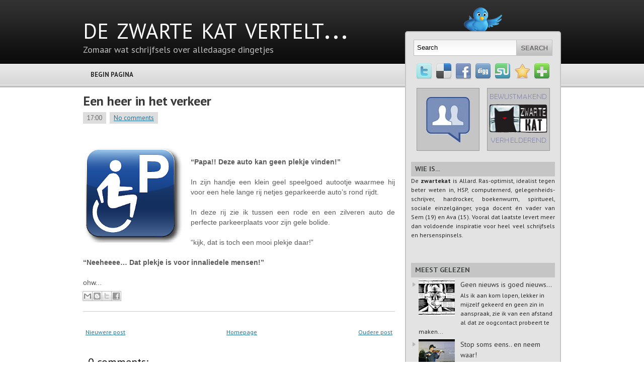

--- FILE ---
content_type: text/html; charset=UTF-8
request_url: https://blog.zwartekat.com/2009/02/een-heer-in-het-verkeer.html
body_size: 18391
content:
<!DOCTYPE html>
<html dir='ltr' xmlns='http://www.w3.org/1999/xhtml' xmlns:b='http://www.google.com/2005/gml/b' xmlns:data='http://www.google.com/2005/gml/data' xmlns:expr='http://www.google.com/2005/gml/expr'>
<head>
<link href='https://www.blogger.com/static/v1/widgets/2944754296-widget_css_bundle.css' rel='stylesheet' type='text/css'/>
<link href="//fonts.googleapis.com/css?family=PT+Sans:400,700" rel="stylesheet" type="text/css">
<meta content='text/html; charset=UTF-8' http-equiv='Content-Type'/>
<meta content='blogger' name='generator'/>
<link href='https://blog.zwartekat.com/favicon.ico' rel='icon' type='image/x-icon'/>
<link href='https://blog.zwartekat.com/2009/02/een-heer-in-het-verkeer.html' rel='canonical'/>
<link rel="alternate" type="application/atom+xml" title="de zwarte kat vertelt... - Atom" href="https://blog.zwartekat.com/feeds/posts/default" />
<link rel="alternate" type="application/rss+xml" title="de zwarte kat vertelt... - RSS" href="https://blog.zwartekat.com/feeds/posts/default?alt=rss" />
<link rel="service.post" type="application/atom+xml" title="de zwarte kat vertelt... - Atom" href="https://www.blogger.com/feeds/1151824056862809140/posts/default" />

<link rel="alternate" type="application/atom+xml" title="de zwarte kat vertelt... - Atom" href="https://blog.zwartekat.com/feeds/8730348436467235530/comments/default" />
<!--Can't find substitution for tag [blog.ieCssRetrofitLinks]-->
<link href='https://blogger.googleusercontent.com/img/b/R29vZ2xl/AVvXsEiuAsQdeV07BegJud1E5yT7D6_k7YgrMNPwRn51WARXWHrOHOLQvMHr3JAocVONr99Xv1YOoyS1OSQsyPFCA7OBFwPsaQGcrKOQlqt5k5yQxvldBBhUMJvmoz4iZRQJxrxrztJYV7qsBPtW/s1600/invalidenparkeerplaats_aanwezig.png' rel='image_src'/>
<meta content='https://blog.zwartekat.com/2009/02/een-heer-in-het-verkeer.html' property='og:url'/>
<meta content='Een heer in het verkeer' property='og:title'/>
<meta content='' property='og:description'/>
<meta content='https://blogger.googleusercontent.com/img/b/R29vZ2xl/AVvXsEiuAsQdeV07BegJud1E5yT7D6_k7YgrMNPwRn51WARXWHrOHOLQvMHr3JAocVONr99Xv1YOoyS1OSQsyPFCA7OBFwPsaQGcrKOQlqt5k5yQxvldBBhUMJvmoz4iZRQJxrxrztJYV7qsBPtW/w1200-h630-p-k-no-nu/invalidenparkeerplaats_aanwezig.png' property='og:image'/>
<!-- Start www.bloggertipandtrick.net: Changing the Blogger Title Tag -->
<title>Een heer in het verkeer ~ de zwarte kat vertelt...</title>
<!-- End www.bloggertipandtrick.net: Changing the Blogger Title Tag -->
<link href='YOUR-FAVICON-URL' rel='shortcut icon' type='image/vnd.microsoft.icon'/>
<style id='page-skin-1' type='text/css'><!--
/*
-----------------------------------------------
Template Name  : Modern Style
Author         : NewBloggerThemes.com
Author URL     : http://newbloggerthemes.com/
Theme URL      : http://newbloggerthemes.com/modern-style-blogger-template/
Created Date   : Monday, April 8, 2013
License        : This template is free for both personal and commercial use, But to satisfy the 'attribution' clause of the license, you are required to keep the footer links intact which provides due credit to its authors.For more information about this license, please use this link :http://creativecommons.org/licenses/by/3.0/
----------------------------------------------- */
body#layout ul{list-style-type:none;list-style:none}
body#layout ul li{list-style-type:none;list-style:none}
body#layout #content {width:600px;}
/* Variable definitions
====================
*/
/* Use this with templates/template-twocol.html */
/* -----------------------------------------------------------------------
Blueprint CSS Framework 0.9
http://blueprintcss.org
* Copyright (c) 2007-Present. See LICENSE for more info.
* See README for instructions on how to use Blueprint.
* For credits and origins, see AUTHORS.
* This is a compressed file. See the sources in the 'src' directory.
----------------------------------------------------------------------- */
/* reset.css */
html, body, div, span, object, iframe, h1, h2, h3, h4, h5, h6, p, blockquote, pre, a, abbr, acronym, address, code, del, dfn, em, img, q, dl, dt, dd, ol, ul, li, fieldset, form, label, legend, table, caption, tbody, tfoot, thead, tr, th, td {margin:0;padding:0;border:0;font-weight:inherit;font-style:inherit;font-size:100%;font-family:inherit;vertical-align:baseline;}
body {line-height:1.5;}
table {border-collapse:separate;border-spacing:0;}
caption, th, td {text-align:left;font-weight:normal;}
table, td, th {vertical-align:middle;}
blockquote:before, blockquote:after, q:before, q:after {content:"";}
blockquote, q {quotes:"" "";}
a img {border:none;}
/* typography.css */
html {font-size:100.01%;}
body {font-size:75%;color:#222;background:#fff;font-family:'PT Sans','Helvetica Neue', Arial, Helvetica, sans-serif;}
h1, h2, h3, h4, h5, h6 {font-weight:normal;color:#111;}
h1 {font-size:3em;line-height:1;margin-bottom:0.5em;}
h2 {font-size:2em;margin-bottom:0.75em;}
h3 {font-size:1.5em;line-height:1;margin-bottom:1em;}
h4 {font-size:1.2em;line-height:1.25;margin-bottom:1.25em;}
h5 {font-size:1em;font-weight:bold;margin-bottom:1.5em;}
h6 {font-size:1em;font-weight:bold;}
h1 img, h2 img, h3 img, h4 img, h5 img, h6 img {margin:0;}
p {margin:0 0 1.5em;}
p img.left {float:left;margin:1.5em 1.5em 1.5em 0;padding:0;}
p img.right {float:right;margin:1.5em 0 1.5em 1.5em;}
a:focus, a:hover {color:#000;}
a {color:#009;text-decoration:underline;}
blockquote {margin:1.5em;color:#666;font-style:italic;}
strong {font-weight:bold;}
em, dfn {font-style:italic;}
dfn {font-weight:bold;}
sup, sub {line-height:0;}
abbr, acronym {border-bottom:1px dotted #666;}
address {margin:0 0 1.5em;font-style:italic;}
del {color:#666;}
pre {margin:1.5em 0;white-space:pre;}
pre, code, tt {font:1em 'andale mono', 'lucida console', monospace;line-height:1.5;}
li ul, li ol {margin:0;}
ul, ol {margin:0 1.5em 1.5em 0;padding-left:3.333em;}
ul {list-style-type:disc;}
ol {list-style-type:decimal;}
dl {margin:0 0 1.5em 0;}
dl dt {font-weight:bold;}
dd {margin-left:1.5em;}
table {margin-bottom:1.4em;width:100%;}
th {font-weight:bold;}
thead th {background:#c3d9ff;}
th, td, caption {padding:4px 10px 4px 5px;}
tr.even td {background:#e5ecf9;}
tfoot {font-style:italic;}
caption {background:#eee;}
.small {font-size:.8em;margin-bottom:1.875em;line-height:1.875em;}
.large {font-size:1.2em;line-height:2.5em;margin-bottom:1.25em;}
.hide {display:none;}
.quiet {color:#666;}
.loud {color:#000;}
.highlight {background:#ff0;}
.added {background:#060;color:#fff;}
.removed {background:#900;color:#fff;}
.first {margin-left:0;padding-left:0;}
.last {margin-right:0;padding-right:0;}
.top {margin-top:0;padding-top:0;}
.bottom {margin-bottom:0;padding-bottom:0;}
/* forms.css */
label {font-weight:bold;}
fieldset {padding:1.4em;margin:0 0 1.5em 0;border:1px solid #ccc;}
legend {font-weight:bold;font-size:1.2em;}
input[type=text], input[type=password], input.text, input.title, textarea, select {background-color:#fff;border:1px solid #bbb;}
input[type=text]:focus, input[type=password]:focus, input.text:focus, input.title:focus, textarea:focus, select:focus {border-color:#666;}
input[type=text], input[type=password], input.text, input.title, textarea, select {margin:0.5em 0;}
input.text, input.title {width:300px;padding:5px;}
input.title {font-size:1.5em;}
textarea {width:390px;height:250px;padding:5px;}
input[type=checkbox], input[type=radio], input.checkbox, input.radio {position:relative;top:.25em;}
form.inline {line-height:3;}
form.inline p {margin-bottom:0;}
.error, .notice, .success {padding:.8em;margin-bottom:1em;border:2px solid #ddd;}
.error {background:#FBE3E4;color:#8a1f11;border-color:#FBC2C4;}
.notice {background:#FFF6BF;color:#514721;border-color:#FFD324;}
.success {background:#E6EFC2;color:#264409;border-color:#C6D880;}
.error a {color:#8a1f11;}
.notice a {color:#514721;}
.success a {color:#264409;}
/* grid.css */
.container {width:950px;margin:0 auto;}
.showgrid {background:url(src/grid.png);}
.column, div.span-1, div.span-2, div.span-3, div.span-4, div.span-5, div.span-6, div.span-7, div.span-8, div.span-9, div.span-10, div.span-11, div.span-12, div.span-13, div.span-14, div.span-15, div.span-16, div.span-17, div.span-18, div.span-19, div.span-20, div.span-21, div.span-22, div.span-23, div.span-24 {float:left;margin-right:10px;}
.last, div.last {margin-right:0;}
.span-1 {width:30px;}
.span-2 {width:70px;}
.span-3 {width:110px;}
.span-4 {width:150px;}
.span-5 {width:190px;}
.span-6 {width:230px;}
.span-7 {width:270px;}
.span-8 {width:310px;}
.span-9 {width:350px;}
.span-10 {width:390px;}
.span-11 {width:430px;}
.span-12 {width:470px;}
.span-13 {width:510px;}
.span-14 {width:550px;}
.span-15 {width:590px;}
.span-16 {width:630px;}
.span-17 {width:670px;}
.span-18 {width:710px;}
.span-19 {width:750px;}
.span-20 {width:790px;}
.span-21 {width:830px;}
.span-22 {width:870px;}
.span-23 {width:910px;}
.span-24, div.span-24 {width:950px;margin-right:0;}
input.span-1, textarea.span-1, input.span-2, textarea.span-2, input.span-3, textarea.span-3, input.span-4, textarea.span-4, input.span-5, textarea.span-5, input.span-6, textarea.span-6, input.span-7, textarea.span-7, input.span-8, textarea.span-8, input.span-9, textarea.span-9, input.span-10, textarea.span-10, input.span-11, textarea.span-11, input.span-12, textarea.span-12, input.span-13, textarea.span-13, input.span-14, textarea.span-14, input.span-15, textarea.span-15, input.span-16, textarea.span-16, input.span-17, textarea.span-17, input.span-18, textarea.span-18, input.span-19, textarea.span-19, input.span-20, textarea.span-20, input.span-21, textarea.span-21, input.span-22, textarea.span-22, input.span-23, textarea.span-23, input.span-24, textarea.span-24 {border-left-width:1px!important;border-right-width:1px!important;padding-left:5px!important;padding-right:5px!important;}
input.span-1, textarea.span-1 {width:18px!important;}
input.span-2, textarea.span-2 {width:58px!important;}
input.span-3, textarea.span-3 {width:98px!important;}
input.span-4, textarea.span-4 {width:138px!important;}
input.span-5, textarea.span-5 {width:178px!important;}
input.span-6, textarea.span-6 {width:218px!important;}
input.span-7, textarea.span-7 {width:258px!important;}
input.span-8, textarea.span-8 {width:298px!important;}
input.span-9, textarea.span-9 {width:338px!important;}
input.span-10, textarea.span-10 {width:378px!important;}
input.span-11, textarea.span-11 {width:418px!important;}
input.span-12, textarea.span-12 {width:458px!important;}
input.span-13, textarea.span-13 {width:498px!important;}
input.span-14, textarea.span-14 {width:538px!important;}
input.span-15, textarea.span-15 {width:578px!important;}
input.span-16, textarea.span-16 {width:618px!important;}
input.span-17, textarea.span-17 {width:658px!important;}
input.span-18, textarea.span-18 {width:698px!important;}
input.span-19, textarea.span-19 {width:738px!important;}
input.span-20, textarea.span-20 {width:778px!important;}
input.span-21, textarea.span-21 {width:818px!important;}
input.span-22, textarea.span-22 {width:858px!important;}
input.span-23, textarea.span-23 {width:898px!important;}
input.span-24, textarea.span-24 {width:938px!important;}
.append-1 {padding-right:40px;}
.append-2 {padding-right:80px;}
.append-3 {padding-right:120px;}
.append-4 {padding-right:160px;}
.append-5 {padding-right:200px;}
.append-6 {padding-right:240px;}
.append-7 {padding-right:280px;}
.append-8 {padding-right:320px;}
.append-9 {padding-right:360px;}
.append-10 {padding-right:400px;}
.append-11 {padding-right:440px;}
.append-12 {padding-right:480px;}
.append-13 {padding-right:520px;}
.append-14 {padding-right:560px;}
.append-15 {padding-right:600px;}
.append-16 {padding-right:640px;}
.append-17 {padding-right:680px;}
.append-18 {padding-right:720px;}
.append-19 {padding-right:760px;}
.append-20 {padding-right:800px;}
.append-21 {padding-right:840px;}
.append-22 {padding-right:880px;}
.append-23 {padding-right:920px;}
.prepend-1 {padding-left:40px;}
.prepend-2 {padding-left:80px;}
.prepend-3 {padding-left:120px;}
.prepend-4 {padding-left:160px;}
.prepend-5 {padding-left:200px;}
.prepend-6 {padding-left:240px;}
.prepend-7 {padding-left:280px;}
.prepend-8 {padding-left:320px;}
.prepend-9 {padding-left:360px;}
.prepend-10 {padding-left:400px;}
.prepend-11 {padding-left:440px;}
.prepend-12 {padding-left:480px;}
.prepend-13 {padding-left:520px;}
.prepend-14 {padding-left:560px;}
.prepend-15 {padding-left:600px;}
.prepend-16 {padding-left:640px;}
.prepend-17 {padding-left:680px;}
.prepend-18 {padding-left:720px;}
.prepend-19 {padding-left:760px;}
.prepend-20 {padding-left:800px;}
.prepend-21 {padding-left:840px;}
.prepend-22 {padding-left:880px;}
.prepend-23 {padding-left:920px;}
div.border {padding-right:4px;margin-right:5px;border-right:1px solid #eee;}
div.colborder {padding-right:24px;margin-right:25px;border-right:1px solid #eee;}
.pull-1 {margin-left:-40px;}
.pull-2 {margin-left:-80px;}
.pull-3 {margin-left:-120px;}
.pull-4 {margin-left:-160px;}
.pull-5 {margin-left:-200px;}
.pull-6 {margin-left:-240px;}
.pull-7 {margin-left:-280px;}
.pull-8 {margin-left:-320px;}
.pull-9 {margin-left:-360px;}
.pull-10 {margin-left:-400px;}
.pull-11 {margin-left:-440px;}
.pull-12 {margin-left:-480px;}
.pull-13 {margin-left:-520px;}
.pull-14 {margin-left:-560px;}
.pull-15 {margin-left:-600px;}
.pull-16 {margin-left:-640px;}
.pull-17 {margin-left:-680px;}
.pull-18 {margin-left:-720px;}
.pull-19 {margin-left:-760px;}
.pull-20 {margin-left:-800px;}
.pull-21 {margin-left:-840px;}
.pull-22 {margin-left:-880px;}
.pull-23 {margin-left:-920px;}
.pull-24 {margin-left:-960px;}
.pull-1, .pull-2, .pull-3, .pull-4, .pull-5, .pull-6, .pull-7, .pull-8, .pull-9, .pull-10, .pull-11, .pull-12, .pull-13, .pull-14, .pull-15, .pull-16, .pull-17, .pull-18, .pull-19, .pull-20, .pull-21, .pull-22, .pull-23, .pull-24 {float:left;position:relative;}
.push-1 {margin:0 -40px 1.5em 40px;}
.push-2 {margin:0 -80px 1.5em 80px;}
.push-3 {margin:0 -120px 1.5em 120px;}
.push-4 {margin:0 -160px 1.5em 160px;}
.push-5 {margin:0 -200px 1.5em 200px;}
.push-6 {margin:0 -240px 1.5em 240px;}
.push-7 {margin:0 -280px 1.5em 280px;}
.push-8 {margin:0 -320px 1.5em 320px;}
.push-9 {margin:0 -360px 1.5em 360px;}
.push-10 {margin:0 -400px 1.5em 400px;}
.push-11 {margin:0 -440px 1.5em 440px;}
.push-12 {margin:0 -480px 1.5em 480px;}
.push-13 {margin:0 -520px 1.5em 520px;}
.push-14 {margin:0 -560px 1.5em 560px;}
.push-15 {margin:0 -600px 1.5em 600px;}
.push-16 {margin:0 -640px 1.5em 640px;}
.push-17 {margin:0 -680px 1.5em 680px;}
.push-18 {margin:0 -720px 1.5em 720px;}
.push-19 {margin:0 -760px 1.5em 760px;}
.push-20 {margin:0 -800px 1.5em 800px;}
.push-21 {margin:0 -840px 1.5em 840px;}
.push-22 {margin:0 -880px 1.5em 880px;}
.push-23 {margin:0 -920px 1.5em 920px;}
.push-24 {margin:0 -960px 1.5em 960px;}
.push-1, .push-2, .push-3, .push-4, .push-5, .push-6, .push-7, .push-8, .push-9, .push-10, .push-11, .push-12, .push-13, .push-14, .push-15, .push-16, .push-17, .push-18, .push-19, .push-20, .push-21, .push-22, .push-23, .push-24 {float:right;position:relative;}
.prepend-top {margin-top:1.5em;}
.append-bottom {margin-bottom:1.5em;}
.box {padding:1.5em;margin-bottom:1.5em;background:#E5ECF9;}
hr {background:#ddd;color:#ddd;clear:both;float:none;width:100%;height:.1em;margin:0 0 1.45em;border:none;}
hr.space {background:#fff;color:#fff;visibility:hidden;}
.clearfix:after, .container:after {content:"\0020";display:block;height:0;clear:both;visibility:hidden;overflow:hidden;}
.clearfix, .container {display:block;}
.clear {clear:both;}
/******************************************************
[ LAYOUT ]
*******************************************************/
body {
background: #fff url(https://blogger.googleusercontent.com/img/b/R29vZ2xl/AVvXsEg5t5qIHzIr2SpaXEKrVvpFvWq4_xmKBTAuqLjkOmuGtUQBOziZ0a3YGK2p5YR6r-sCJjANR7YIc1YHj7lhcUdcKCIa1UIRCkOWWcfOz9x2bMsklvnyanyi5WlTR3BSTiqQ97PiadUET9-2/s0/background.png) top left repeat-x;
}
#wrapper {
}
#container {
}
a {
color: #21759B;
}
a:hover {
color: #d54e21;
}
/******************************************************
[ HEADER ]
*******************************************************/
#headersec {
height: 126px;
}
#headersec h1 {
margin: 0px !important;
padding: 25px 0 0 0px;
font-family:Verdana;
font-family:'PT Sans',"Arial Black",Arial,Helvetica,Sans,FreeSans,Jamrul,Garuda,Kalimati;
font-size:500%;
font-variant:small-caps;
}
#headersec h1 a, #headersec h1 a:visited {
color: #fff;
text-decoration: none;
}
#headersec h1 a:hover {
color: #fff;
text-decoration: none;
}
#headersec h2 {
color: #bdbdbd;
font-size: 18px;
font-family: 'PT Sans',Arial, Helvetica, Sans-serif;
}
.logo {
margin: 25px 0 0 0;
}
/******************************************************
[ NAVIGATION ]
*******************************************************/
.navcontainer {
height: 32px;
margin-top: 9px;
}
#nav {
height: 30px;
}
#nav, #nav ul {
padding: 0;
margin: 0;
list-style: none;
line-height: 1;
}
#nav {
margin-bottom: 1px;
padding-left: 0px;
}
#nav ul {
float: left;
list-style: none;
margin: 0px 0px 0px 0px;
padding: 0px;
}
#nav li {
float: left;
list-style: none;
margin: 0px;
padding: 0px;
}
#nav ul li {
list-style: none;
margin: 0px;
padding: 0px;
}
#nav li a, #nav li a:link {
color: #262626;
display: block;
margin: 0px 5px 0px 5px;
padding: 7px 10px;
text-decoration: none;
font-size: 13px;
font-weight: bold;
font-family: 'PT Sans',Arial, Helvetica, Sans-serif;
text-transform: uppercase;
text-shadow: 0 1px 0 #fff;
}
#nav li a:hover, #nav li a:active, .current_page_item {
background: url(https://blogger.googleusercontent.com/img/b/R29vZ2xl/AVvXsEjNftYJvf3K94wFaDDqJjgaqdisP-zr1XU8hyphenhyphenu4YRqbBhvCCtXDN2hf-UxnozsdfMeXFnBQuYvKHIdkplvMmF6fDOrckorfvq7pZQ6jZPzp9qSodgi4j_V0UmsD7YyXDqC3qRmSzS8A2mg7/s0/nav-background.png) repeat-x;
-moz-border-radius: 12px;
-webkit-border-radius: 12px;
color: #fff;
text-shadow: 0 1px 0 #000;
}
#nav  li.current_page_item a {
color:#fff;
text-shadow: 0 1px 0 #000;
}
#nav li:hover, #nav li.sfhover {
position: static;
}
/******************************************************
[ CONTENT ]
*******************************************************/
#content-wrpapper {}
#content {
background: #fff;
margin: 20px 10px 10px 0px;
}
.post {
margin-bottom: 15px;
padding-bottom: 15px;
border-bottom: 1px solid #ccc;
}
.post p {
margin-bottom: 10px;
}
.post_thumbnail {
padding: 6px;
background: #eee;
border: 1px solid #ddd;
margin: 0 10px 10px 0;
}
.bposttitle {
margin-bottom: 4px;
font-family: 'PT Sans',Arial, Helvetica, Sans-serif;
font-size: 26px;
line-height:28px;
color: #3a3939;
font-weight: bold;
margin-bottom:10px;
}
.bposttitle a {
text-decoration: none;
color: #3a3939;
}
.bposttitle a:hover {
text-decoration: underline;
color: #3a3939;
}
.pagetitle {
margin-bottom: 8px;
background: #eee;
padding: 6px 12px;
font-weight: bold;
font-style: italic;
font-size: 18px;
color: #21759B;
}
.postdate {
font-size: 13px;
color: #666666;
}
.postdate span {
padding: 3px 8px;
margin-right: 4px;
background: #ddd;
}
.postmeta {
font-size: 11px;
padding: 4px 6px;
background: #eee;
}
.readmorecontent {
text-align: right;
margin-bottom: 8px;
}
a.readmore {
padding: 4px 15px;
background: #e1dddd;
color: #5b5b5b;
font-size: 12px;
text-decoration: none;
text-shadow: 0 1px 0 #fff;
-moz-border-radius: 12px;
-khtml-border-radius: 12px;
-webkit-border-radius: 12px;
border-radius: 12px;
}
a.readmore:hover {
background-color: #cdcbcb;
}
.entry {
text-align: justify;
line-height: 20px;
padding-top: 8px;
font-size: 14px;
color: #5b5b5b;
}
.navigation {
padding: 10px 0;
}
blockquote {
overflow: hidden;
padding-left: 9px;
font-style: italic;
color: #666;
border-left: 3px solid #CADAE7;
}
.post img {
max-width: 680px;
}
/******************************************************
[ SIDEBAR(S) ]
*******************************************************/
.banner125 {
margin: 6px;
}
#sidebar {
background: #e3e3e3;
border: 2px solid #c5c5c5;
padding: 10px;
margin-bottom: 10px;
-moz-border-radius: 5px;
-khtml-border-radius: 5px;
-webkit-border-radius: 5px;
border-radius: 5px;
}
#subscriptions {
margin: 0;
margin: 15px 0 0 0;
text-align: center;
}
#subscriptions img {
margin:0;
padding:0;
vertical-align:top;
}
#sidebar a {
text-decoration: none;
color: #333;
font-size: 14px;
}
#sidebar a:hover {
text-decoration: underline;
color: #d54e21;
}
.searchlayout {
border: 1px solid #bebebe;
height: 30px;
margin: 5px;
padding: 0;
background: #fff url(https://blogger.googleusercontent.com/img/b/R29vZ2xl/AVvXsEia1w-G-P28y9LexVGW91Jqa6cn0br38QLk1HGg0JmR6aXQzDv1RVQ_mdyd6kWfi6N_H0brRqdtIiB5p8ng5G1NY1RA_giUR1ZWexoMscJBo7oTtKqplVedjbj28QZoE4QT5L42iL2rTrDl/s0/sinputnbackground.png) top left repeat-x;
text-align: right;
}
#search input {
border: 0;
background: none;
}
#s {
width: 190px;
padding: 4px;
margin:3px 0 0 0;
background: none;
}
/* Social icons */
.addthis_toolbox {
margin: 15px 0 0 0;
text-align: center;
}
.addthis_toolbox .custom_images a
{
width: 32px;
height: 32px;
margin: 0 2px 0 2px;
padding: 0;
}
.addthis_toolbox .custom_images a:hover img
{
opacity: 1;
}
.addthis_toolbox .custom_images a img
{
opacity: 0.75;
}
#sidebar h2 {
margin: 10px 0 0 0;
padding: 4px 8px;
background: #c5c5c5;
font-size: 14px;
font-family: 'PT Sans',Arial;
text-transform: uppercase;
font-weight: bold;
color: #414445;
text-shadow: 0 1px 0 #fff;
}
#sidebar ul {
list-style-type: none;
margin: 0px;
padding: 0px;
}
#sidebar ul li {
background: url(https://blogger.googleusercontent.com/img/b/R29vZ2xl/AVvXsEjEi62gmhYq-__t6JcvcwQYKOPa-rVLN7qF-ZBLX7K_AB6EhkvjRyuDCZAfz4jgy08-dNfWVzbvtX6jTm3RELAG-ecT8rROR6yRUhQ3pd_INrUx2GYKK7khmAk6iGf06Ja4cL7gwdlA2bP5/s0/arrow.gif) no-repeat top left;
padding: 2px 0px 2px 15px;
margin: 2px 0;
}
/******************************************************
[ FOOTER ]
*******************************************************/
#footer {
background: #181818;
padding: 20px;
border-top: 4px solid #c5c5c5;
text-align: center;
color: #fff;
margin-bottom: 15px;
font-size: 13px;
}
#footer a {
color: #fff;
}
#footer a:hover {
color: #fff;
text-decoration: none;
}
.footer-credits {
text-align: center;
font-size: 11px !important;
color: #999 !important;
padding: 4px;
}
.footer-credits a {
color: #999 !important;
}
.footer-credits  a:hover {
text-decoration: none;
}
h2.date-header {
margin: 1.5em 0 .5em;
display: none;
}
.main .widget {
margin: 0 0 5px;
padding: 0 0 2px;
}
.main .Blog {
border-bottom-width: 0;
}
#header .description {
color:#ffffff;
font-size:14px;
text-shadow:0px 1px 0px #000000;
}
/* Comments----------------------------------------------- */
#comments {
padding:10px;
color:#666;
margin-bottom:20px;
}
#comments h4 {
font-size:22px;
margin-bottom:10px;
}
#comment-name-url {
width: 365px;
float: left;
}
#comment-date {
width: 365px;
float: left;
margin-top: 5px;
font-size: 10px;
}
#comment-header {
float: left;
padding: 5px 0 40px 10px;
margin: 5px 0 15px 0;
position: relative;
background-color: #ffffff;
border: 1px dashed #eeeeee;
}
.avatar-image-container {
background: url(http: https://blogger.googleusercontent.com/img/b/R29vZ2xl/AVvXsEj1CzGc9_KqAhy2g3nLkMb0YedYR2KnvdQ0PyTU65JRVqkRvZ-PHvjB-jDwXGs19KXS2nOIJCHVRxuf0Kh4gmFGwpgtsAPFtQOQD8tmOqzx2aGyRJZXJibcYZbVS-KuteupER0rUQlu6kj-/s1600/comment-avatar.jpg);
width: 32px;
height: 32px;
float: right;
margin: 5px 10px 5px 5px;
border: 1px solid #dddddd;
}
.avatar-image-container img {
width: 32px;
height: 32px;
}
a.comments-autor-name {
color: #000000;
font: normal bold 14px Arial, Tahoma, Verdana;
}
a.says {
color: #000000;
font: normal 14px Arial, Tahoma, Verdana;
}
.says a:hover {
text-decoration: none;
}
.deleted-comment {
font-style: italic;
color: gray;
}
#blog-pager-newer-link {
float: left;
}
#blog-pager-older-link {
float: right;
}
#blog-pager {
text-align: center;
padding:5px;
}
.feed-links {
clear: both;
}
/* Profile ----------------------------------------------- */
.profile-img {
float: left;
margin-top: 0;
margin-right: 5px;
margin-bottom: 5px;
margin-left: 0;
padding: 4px;
border: 1px solid #eeeeee;
}
.profile-data {
margin: 0;
text-transform: uppercase;
letter-spacing: .1em;
color: #000000;
font-weight: bold;
line-height: 1.6em;
}
.profile-datablock {
margin: .5em 0 .5em;
}
.profile-textblock {
margin: 0.5em 0;
line-height: 1.6em;
}
.avatar-image-container {
background: url(https://blogger.googleusercontent.com/img/b/R29vZ2xl/AVvXsEj5ONzDsFTwSslocDEzj9ZTbk5haRpeZxkPiVslOzqy6YLCCBd8SAEtxkgnGVTx5JkpAPx60e4jhFJqzuHuGuRcSShq6OOb_oGx1zWvhHZF1v-5MnJgxjDQjP3CRR6UHm0_Hv8C5vHgVH4D/s0/comment-avatar.jpg);
width: 32px;
height: 32px;
float: right;
margin: 5px 10px 5px 5px;
border: 1px solid #dddddd;
}
.avatar-image-container img {
width: 32px;
height: 32px;
}
.profile-link {
text-transform: uppercase;
letter-spacing: .1em;
}
.comment-form {
max-width: 600px;
}
#navbar-iframe {
height: 0;
visibility: hidden;
display: none;
}
.PopularPosts .widget-content ul li {
padding:6px 0px;
}
.reaction-buttons table{
border:none;
margin-bottom:5px;
}
.reaction-buttons table, .reaction-buttons td{
border:none;
}

--></style>
<style media='print' type='text/css'>
/* -----------------------------------------------------------------------


 Blueprint CSS Framework 0.9
 http://blueprintcss.org

   * Copyright (c) 2007-Present. See LICENSE for more info.
   * See README for instructions on how to use Blueprint.
   * For credits and origins, see AUTHORS.
   * This is a compressed file. See the sources in the 'src' directory.

----------------------------------------------------------------------- */

/* print.css */
body {line-height:1.5;font-family:"Helvetica Neue", Arial, Helvetica, sans-serif;color:#fff;background:none;font-size:10pt;}
.container {background:000;}
hr {background:#ccc;color:#ccc;width:100%;height:2px;margin:2em 0;padding:0;border:none;}
hr.space {background:#fff;color:#fff;visibility:hidden;}
h1, h2, h3, h4, h5, h6 {font-family:"Helvetica Neue", Arial, "Lucida Grande", sans-serif;}
code {font:.9em "Courier New", Monaco, Courier, monospace;}
a img {border:none;}
p img.top {margin-top:0;}
blockquote {margin:1.5em;padding:1em;font-style:italic;font-size:.9em;}
.small {font-size:.9em;}
.large {font-size:1.1em;}
.quiet {color:#999;}
.hide {display:none;}
a:link, a:visited {background:transparent;font-weight:700;text-decoration:underline;}
a:link:after, a:visited:after {content:" (" attr(href) ")";font-size:90%;}
</style>
<!--[if IE]> <style type='text/css'> /* ie.css */ body {text-align:center;} .container {text-align:left;} * html .column, * html div.span-1, * html div.span-2, * html div.span-3, * html div.span-4, * html div.span-5, * html div.span-6, * html div.span-7, * html div.span-8, * html div.span-9, * html div.span-10, * html div.span-11, * html div.span-12, * html div.span-13, * html div.span-14, * html div.span-15, * html div.span-16, * html div.span-17, * html div.span-18, * html div.span-19, * html div.span-20, * html div.span-21, * html div.span-22, * html div.span-23, * html div.span-24 {display:inline;overflow-x:hidden;} * html legend {margin:0px -8px 16px 0;padding:0;} sup {vertical-align:text-top;} sub {vertical-align:text-bottom;} html>body p code {*white-space:normal;} hr {margin:-8px auto 11px;} img {-ms-interpolation-mode:bicubic;} .clearfix, .container {display:inline-block;} * html .clearfix, * html .container {height:1%;} fieldset {padding-top:0;} textarea {overflow:auto;} input.text, input.title, textarea {background-color:#fff;border:1px solid #bbb;} input.text:focus, input.title:focus {border-color:#666;} input.text, input.title, textarea, select {margin:0.5em 0;} input.checkbox, input.radio {position:relative;top:.25em;} form.inline div, form.inline p {vertical-align:middle;} form.inline label {position:relative;top:-0.25em;} form.inline input.checkbox, form.inline input.radio, form.inline input.button, form.inline button {margin:0.5em 0;} button, input.button {position:relative;top:0.25em;} </style> <![endif]-->
<script type='text/javascript'>
//<![CDATA[

function showrecentcomments(json){for(var i=0;i<a_rc;i++){var b_rc=json.feed.entry[i];var c_rc;if(i==json.feed.entry.length)break;for(var k=0;k<b_rc.link.length;k++){if(b_rc.link[k].rel=='alternate'){c_rc=b_rc.link[k].href;break;}}c_rc=c_rc.replace("#","#comment-");var d_rc=c_rc.split("#");d_rc=d_rc[0];var e_rc=d_rc.split("/");e_rc=e_rc[5];e_rc=e_rc.split(".html");e_rc=e_rc[0];var f_rc=e_rc.replace(/-/g," ");f_rc=f_rc.link(d_rc);var g_rc=b_rc.published.$t;var h_rc=g_rc.substring(0,4);var i_rc=g_rc.substring(5,7);var j_rc=g_rc.substring(8,10);var k_rc=new Array();k_rc[1]="Jan";k_rc[2]="Feb";k_rc[3]="Mar";k_rc[4]="Apr";k_rc[5]="May";k_rc[6]="Jun";k_rc[7]="Jul";k_rc[8]="Aug";k_rc[9]="Sep";k_rc[10]="Oct";k_rc[11]="Nov";k_rc[12]="Dec";if("content" in b_rc){var l_rc=b_rc.content.$t;}else if("summary" in b_rc){var l_rc=b_rc.summary.$t;}else var l_rc="";var re=/<\S[^>]*>/g;l_rc=l_rc.replace(re,"");if(m_rc==true)document.write('On '+k_rc[parseInt(i_rc,10)]+' '+j_rc+' ');document.write('<a href="'+c_rc+'">'+b_rc.author[0].name.$t+'</a> commented');if(n_rc==true)document.write(' on '+f_rc);document.write(': ');if(l_rc.length<o_rc){document.write('<i>&#8220;');document.write(l_rc);document.write('&#8221;</i><br/><br/>');}else{document.write('<i>&#8220;');l_rc=l_rc.substring(0,o_rc);var p_rc=l_rc.lastIndexOf(" ");l_rc=l_rc.substring(0,p_rc);document.write(l_rc+'&hellip;&#8221;</i>');document.write('<br/><br/>');}}}

function rp(json){document.write('<ul>');for(var i=0;i<numposts;i++){document.write('<li>');var entry=json.feed.entry[i];var posttitle=entry.title.$t;var posturl;if(i==json.feed.entry.length)break;for(var k=0;k<entry.link.length;k++){if(entry.link[k].rel=='alternate'){posturl=entry.link[k].href;break}}posttitle=posttitle.link(posturl);var readmorelink="(more)";readmorelink=readmorelink.link(posturl);var postdate=entry.published.$t;var cdyear=postdate.substring(0,4);var cdmonth=postdate.substring(5,7);var cdday=postdate.substring(8,10);var monthnames=new Array();monthnames[1]="Jan";monthnames[2]="Feb";monthnames[3]="Mar";monthnames[4]="Apr";monthnames[5]="May";monthnames[6]="Jun";monthnames[7]="Jul";monthnames[8]="Aug";monthnames[9]="Sep";monthnames[10]="Oct";monthnames[11]="Nov";monthnames[12]="Dec";if("content"in entry){var postcontent=entry.content.$t}else if("summary"in entry){var postcontent=entry.summary.$t}else var postcontent="";var re=/<\S[^>]*>/g;postcontent=postcontent.replace(re,"");document.write(posttitle);if(showpostdate==true)document.write(' - '+monthnames[parseInt(cdmonth,10)]+' '+cdday);if(showpostsummary==true){if(postcontent.length<numchars){document.write(postcontent)}else{postcontent=postcontent.substring(0,numchars);var quoteEnd=postcontent.lastIndexOf(" ");postcontent=postcontent.substring(0,quoteEnd);document.write(postcontent+'...'+readmorelink)}}document.write('</li>')}document.write('</ul>')}

//]]>
</script>
<script type='text/javascript'>
summary_noimg = 550;
summary_img = 450;
img_thumb_height = 150;
img_thumb_width = 200; 
</script>
<script type='text/javascript'>
//<![CDATA[

function removeHtmlTag(strx,chop){ 
    if(strx.indexOf("<")!=-1)
    {
        var s = strx.split("<"); 
        for(var i=0;i<s.length;i++){ 
            if(s[i].indexOf(">")!=-1){ 
                s[i] = s[i].substring(s[i].indexOf(">")+1,s[i].length); 
            } 
        } 
        strx =  s.join(""); 
    }
    chop = (chop < strx.length-1) ? chop : strx.length-2; 
    while(strx.charAt(chop-1)!=' ' && strx.indexOf(' ',chop)!=-1) chop++; 
    strx = strx.substring(0,chop-1); 
    return strx+'...'; 
}

function createSummaryAndThumb(pID){
    var div = document.getElementById(pID);
    var imgtag = "";
    var img = div.getElementsByTagName("img");
    var summ = summary_noimg;
    if(img.length>=1) { 
        imgtag = '<span style="float:left; padding:0px 10px 5px 0px;"><img src="'+img[0].src+'" width="'+img_thumb_width+'px" height="'+img_thumb_height+'px" style="background:#fff;padding:3px;border:1px solid #eee;"/></span>';
        summ = summary_img;
    }
    
    var summary = imgtag + '<div>' + removeHtmlTag(div.innerHTML,summ) + '</div>';
    div.innerHTML = summary;
}

//]]>
</script>
<link href='https://www.blogger.com/dyn-css/authorization.css?targetBlogID=1151824056862809140&amp;zx=e3983444-a3e2-485e-8cf0-c000e7290505' media='none' onload='if(media!=&#39;all&#39;)media=&#39;all&#39;' rel='stylesheet'/><noscript><link href='https://www.blogger.com/dyn-css/authorization.css?targetBlogID=1151824056862809140&amp;zx=e3983444-a3e2-485e-8cf0-c000e7290505' rel='stylesheet'/></noscript>
<meta name='google-adsense-platform-account' content='ca-host-pub-1556223355139109'/>
<meta name='google-adsense-platform-domain' content='blogspot.com'/>

</head>
<body>
<div id='wrapper'>
<div class='container' id='container'>
<div class='span-16'>
<div id='headersec'>
<div class='header section' id='header'><div class='widget Header' data-version='1' id='Header1'>
<div id='header-inner'>
<div class='titlewrapper'>
<h1 class='title'>
<a href='https://blog.zwartekat.com/'>de zwarte kat vertelt...</a>
</h1>
</div>
<div class='descriptionwrapper'>
<h2>Zomaar wat schrijfsels over alledaagse dingetjes</h2>
</div>
</div>
</div></div>
</div>
<div class='navcontainer'>
<div class='nbttopmenu section' id='nbttopmenu'><div class='widget PageList' data-version='1' id='PageList8'>
<div class='widget-content'>
<ul id='nav'>
<li><a href='https://blog.zwartekat.com/'>Begin pagina</a></li>
</ul>
<div class='clear'></div>
</div>
</div></div>
</div>
<div id='content'>
<div class='mainblog section' id='mainblog'><div class='widget Blog' data-version='1' id='Blog1'>
<div class='blog-posts hfeed'>
<!--Can't find substitution for tag [defaultAdStart]-->

          <div class="date-outer">
        
<h2 class='date-header'><span>zaterdag 28 februari 2009</span></h2>

          <div class="date-posts">
        
<div class='post-outer'>
<div class='post hentry'>
<a name='8730348436467235530'></a>
<div class='bposttitlewrap'>
<h2 class='post-title bposttitle entry-title'>
<a href='https://blog.zwartekat.com/2009/02/een-heer-in-het-verkeer.html'>Een heer in het verkeer</a>
</h2>
</div>
<div class='postdate'>
<span>17:00</span>
<span><a href='https://blog.zwartekat.com/2009/02/een-heer-in-het-verkeer.html#comment-form' onclick=''>No comments</a></span>
</div>
<div class='clear'></div>
<div class='post-header-line-1'></div>
<div class='entry'>
<div class='post-body entry-content'>
<span style="background-color: white; color: #595959; font-family: sans-serif; font-size: 13px; line-height: 18px;"></span><br />
<span style="font-family: Arial, Helvetica, sans-serif;"></span><br />
<div class="separator" style="clear: both; text-align: center;">
<span style="font-family: Arial, Helvetica, sans-serif;"><a href="https://blogger.googleusercontent.com/img/b/R29vZ2xl/AVvXsEiuAsQdeV07BegJud1E5yT7D6_k7YgrMNPwRn51WARXWHrOHOLQvMHr3JAocVONr99Xv1YOoyS1OSQsyPFCA7OBFwPsaQGcrKOQlqt5k5yQxvldBBhUMJvmoz4iZRQJxrxrztJYV7qsBPtW/s1600/invalidenparkeerplaats_aanwezig.png" imageanchor="1" style="clear: left; float: left; margin-bottom: 1em; margin-right: 1em;"><img border="0" height="191" src="https://blogger.googleusercontent.com/img/b/R29vZ2xl/AVvXsEiuAsQdeV07BegJud1E5yT7D6_k7YgrMNPwRn51WARXWHrOHOLQvMHr3JAocVONr99Xv1YOoyS1OSQsyPFCA7OBFwPsaQGcrKOQlqt5k5yQxvldBBhUMJvmoz4iZRQJxrxrztJYV7qsBPtW/s1600/invalidenparkeerplaats_aanwezig.png" width="200" /></a></span></div>
<span style="font-family: Arial, Helvetica, sans-serif;">
</span>
<div style="text-align: justify;">
<span style="font-family: Arial, Helvetica, sans-serif;"><br /></span></div>
<span style="font-family: Arial, Helvetica, sans-serif;">
<div style="text-align: justify;">
<b>&#8220;Papa!! Deze auto kan geen plekje vinden!&#8221;&nbsp;</b></div>
<div style="text-align: justify;">
<br /></div>
<div style="text-align: justify;">
In zijn handje een klein geel speelgoed autootje waarmee hij voor een hele lange rij netjes geparkeerde auto&#8217;s rond rijdt.&nbsp;</div>
<div style="text-align: justify;">
<br /></div>
<div style="text-align: justify;">
In deze rij zie ik tussen een rode en een zilveren auto de perfecte parkeerplaats voor zijn gele bolide.&nbsp;</div>
<div style="text-align: justify;">
<br /></div>
<div style="text-align: justify;">
&#8220;kijk, dat is toch een mooi plekje daar!&#8221;&nbsp;</div>
<div style="text-align: justify;">
<br /></div>
<div style="text-align: justify;">
<b>&#8220;Neeheeee&#8230; Dat plekje is voor innaliedele mensen!&#8221;&nbsp;</b></div>
<div style="text-align: justify;">
<br /></div>
<div style="text-align: justify;">
ohw...</div>
</span>
<div style='clear:both;'></div>
<div class='post-share-buttons'>
<a class='goog-inline-block share-button sb-email' href='https://www.blogger.com/share-post.g?blogID=1151824056862809140&postID=8730348436467235530&target=email' target='_blank' title='Dit e-mailen
'><span class='share-button-link-text'>Dit e-mailen
</span></a><a class='goog-inline-block share-button sb-blog' href='https://www.blogger.com/share-post.g?blogID=1151824056862809140&postID=8730348436467235530&target=blog' onclick='window.open(this.href, "_blank", "height=270,width=475"); return false;' target='_blank' title='Dit bloggen!'><span class='share-button-link-text'>Dit bloggen!</span></a><a class='goog-inline-block share-button sb-twitter' href='https://www.blogger.com/share-post.g?blogID=1151824056862809140&postID=8730348436467235530&target=twitter' target='_blank' title='Delen via X'><span class='share-button-link-text'>Delen via X</span></a><a class='goog-inline-block share-button sb-facebook' href='https://www.blogger.com/share-post.g?blogID=1151824056862809140&postID=8730348436467235530&target=facebook' onclick='window.open(this.href, "_blank", "height=430,width=640"); return false;' target='_blank' title='Delen op Facebook'><span class='share-button-link-text'>Delen op Facebook</span></a>
</div>
<span class='reaction-buttons'>
</span>
<div style='clear: both;'></div>
</div>
</div>
<div class='titlemeta clearfix'>
<div class='categori'></div>
</div>
<div class='clear'></div>
</div>
<div style='clear: both;'></div>
<div class='blog-pager' id='blog-pager'>
<span id='blog-pager-newer-link'>
<a class='blog-pager-newer-link' href='https://blog.zwartekat.com/2009/04/kinderlogica-4-de-christelijke.html' id='Blog1_blog-pager-newer-link' title='Nieuwere post'>Nieuwere post</a>
</span>
<span id='blog-pager-older-link'>
<a class='blog-pager-older-link' href='https://blog.zwartekat.com/2009/02/een-stukje-begrip.html' id='Blog1_blog-pager-older-link' title='Oudere post'>Oudere post</a>
</span>
<a class='home-link' href='https://blog.zwartekat.com/'>Homepage</a>
</div>
<div class='clear'></div>
<div class='comments' id='comments'>
<a name='comments'></a>
<h4>
0
comments:
        
</h4>
<div id='Blog1_comments-block-wrapper'>
<dl class='avatar-comment-indent' id='comments-block'>
</dl>
</div>
<p class='comment-footer'>
<div class='comment-form'>
<a name='comment-form'></a>
<h4 id='comment-post-message'>Een reactie posten</h4>
<p>
</p>
<a href='https://www.blogger.com/comment/frame/1151824056862809140?po=8730348436467235530&hl=nl&saa=85391&origin=https://blog.zwartekat.com' id='comment-editor-src'></a>
<iframe allowtransparency='true' class='blogger-iframe-colorize blogger-comment-from-post' frameborder='0' height='410px' id='comment-editor' name='comment-editor' src='' width='100%'></iframe>
<script src='https://www.blogger.com/static/v1/jsbin/2830521187-comment_from_post_iframe.js' type='text/javascript'></script>
<script type='text/javascript'>
      BLOG_CMT_createIframe('https://www.blogger.com/rpc_relay.html');
    </script>
</div>
</p>
<div id='backlinks-container'>
<div id='Blog1_backlinks-container'>
</div>
</div>
</div>
</div>

        </div></div>
      
<!--Can't find substitution for tag [adEnd]-->
</div>
<div style='clear: both;'></div>
<div class='post-feeds'>
<div class='feed-links'>
Abonneren op:
<a class='feed-link' href='https://blog.zwartekat.com/feeds/8730348436467235530/comments/default' target='_blank' type='application/atom+xml'>Reacties posten (Atom)</a>
</div>
</div>
</div><div class='widget HTML' data-version='1' id='HTML1'>
<h2 class='title'>StatCounter</h2>
<div class='widget-content'>
<!-- Statcounter code for Blogger http://blog.zwartekat.com on Blogger -->
<script type="text/javascript">
//<![CDATA[
var sc_project=12814257; 
var sc_invisible=1; 
var sc_security="7d13c6e2"; 
//]]>
</script>
<script type="text/javascript" src="https://www.statcounter.com/counter/counter_xhtml.js" async></script>
<noscript><div class="statcounter"><a title="Web Analytics Made Easy - Statcounter" href="https://statcounter.com/" class="statcounter"><img class="statcounter" src="https://c.statcounter.com/12814257/0/7d13c6e2/1/" alt="Web Analytics Made Easy - Statcounter" referrerpolicy="no-referrer-when-downgrade" /></a></div></noscript>
<!-- End of Statcounter Code -->
</div>
<div class='clear'></div>
</div></div>
</div>
</div>
<div class='span-8 last'>
<div id='subscriptions'>
<a href='http://twitter.com/zwartekatcom' title='Follow me on Twitter!'><img alt='Follow me on Twitter!' src='https://blogger.googleusercontent.com/img/b/R29vZ2xl/AVvXsEj7VafFy5Mmrk2z5GLk2ZDjfVSnNTPGZJBoskhejlvm2BMM7l4YbUBFYUP7pLpeQ_rPPgUSi_zEjKvSaY_dIiW1uySrtjJX5yT9M6dmwL5UhEKGlDQkX8Y6LzoBNi6IThMa5mIuhVOj7ZKt/s0/twitter.png' title='Follow me on Twitter!'/></a>
</div>
<div id='sidebar'>
<div id='search'>
<div class='searchlayout'>
<form action='https://blog.zwartekat.com/search/' id='searchform' method='get'>
<input id='s' name='q' onblur='if (this.value == &#39;&#39;)  {this.value = &#39;Search&#39;;}' onfocus='if (this.value == &#39;Search&#39;) {this.value = &#39;&#39;;}' type='text' value='Search'/>
<input src='https://blogger.googleusercontent.com/img/b/R29vZ2xl/AVvXsEg76mM0c72dIHO6nugE6KuryTBy6CtyH2mNGXurrH5BH85V2sag0NcjojHPiFzhR6EzVSLfI127JH6-CWdOPJD_3znXy-rFKia-qnoL6_q2rmVwPWPd2-Y-BIpZLqrIxUIC9jWDE3iAWuRw/s0/search.gif' style='border:0; vertical-align: top;' type='image'/>
</form>
</div>
</div>
<div class='addthis_toolbox'>
<div class='custom_images'>
<a class='addthis_button_twitter'><img alt='Twitter' height='32' src='https://blogger.googleusercontent.com/img/b/R29vZ2xl/AVvXsEh69OtWmgGZVetoasvJDmPqtsi-JuwZsnihwElbLh7coc5ACdO7g8lddeSLbjaaGXitAh-_CU6hKJI9dRxJKMXtoKJ6u-9-cHsOSpXRiVkj6NqgnnoI1t8kMseEnuiH-hoygvJNjYwxnRzv/s0/twitter.png' width='32'/></a>
<a class='addthis_button_delicious'><img alt='Delicious' height='32' src='https://blogger.googleusercontent.com/img/b/R29vZ2xl/AVvXsEi70pNijZhZlxR_uYVsOe07_wx8IySm4NrwexIAv93u53wS2isSh1YClpnMy31mKwaKqg4U6LhtpMcM0JgZHJKVwccUbX4gehQ752UP4ZPwpg-xErnaXHVVukim2K5vYI0U1oe4eeyG6VmJ/s0/delicious.png' width='32'/></a>
<a class='addthis_button_facebook'><img alt='Facebook' height='32' src='https://blogger.googleusercontent.com/img/b/R29vZ2xl/AVvXsEgiIPC8W-emvrMZj3ZMQtm1q81JM1nsH2Ggr87VY4oaBLGebEH-cowM-9sTmYC98qa9A019ZvgVAM4tkC-GIKZhlToo3ig2V0LmUyZOe68VSb10H6JxjWValCSWLtp5rUkp_sWKNmPT6AFP/s0/facebook.png' width='32'/></a>
<a class='addthis_button_digg'><img alt='Digg' height='32' src='https://blogger.googleusercontent.com/img/b/R29vZ2xl/AVvXsEgezTYrXG02byM3B6pcK_NQ-2I-oH4uXNEwWx_kmoaUJoJqn19t5YpWepMdHweQHKJhBWCbUEXIcAnvjKZij5bqQD-BMzviQfRg4NmhzTfT96vzHoJItsbiGoxuAMdnwG_zDDg3wAXTQenk/s0/digg.png' width='32'/></a>
<a class='addthis_button_stumbleupon'><img alt='Stumbleupon' height='32' src='https://blogger.googleusercontent.com/img/b/R29vZ2xl/AVvXsEjWQLUzRPPbaVuqMNhUaH7X-G2VLoDrDXOitJ5Uyqnispv7cGnBNGgTd4e_7aq95CahugskyFQzns4ij-b1zq3QsT51LMu1xM7pkAlu28EwRuY_oxU4bVGj9WZDpqGUe869Go5FuP6dG8pz/s0/stumbleupon.png' width='32'/></a>
<a class='addthis_button_favorites'><img alt='Favorites' height='32' src='https://blogger.googleusercontent.com/img/b/R29vZ2xl/AVvXsEh92F-BmHpJ3Q1LFMH5g_KqBycKUxfzF-yXVva5OiTcbD1PdT8eCnFAy-YafaH7AMeSz-3e0_9stayNeP6MS4dfPI54iJXzSS_3aRk6vdqogD_J3CxXonFsuI2IMPVQ2AIz-IvVgeSHZl4r/s0/favorites.png' width='32'/></a>
<a class='addthis_button_more'><img alt='More' height='32' src='https://blogger.googleusercontent.com/img/b/R29vZ2xl/AVvXsEjJQPF7kjo3L2-tNlqKb8q2vVRiCX67lbSp-zoUdmjrx_4XP9nB7RRkg8qsLs1wMjnlfOg2mMbFbJgg5bG8Q4Fvr0DlvH4-FLSSNS3xoTjlSQleDd7JvNbF_23YMmjLucHIvH52Y5TZEp3i/s0/more.png' width='32'/></a>
</div>
<script src="//s7.addthis.com/js/250/addthis_widget.js" type="text/javascript"></script>
</div>
<div style='text-align: center; margin-top: 5px;'>
<a href='https://www.facebook.com/zwartekat76' target='_new'><img class="banner125" src="https://lh3.googleusercontent.com/blogger_img_proxy/AEn0k_sfo2YS_a6mUMWAN-LKkqD_sls9Q92rmn-qu1OgN4WgCmpPYbMVYhKpBqSZJu23q_Q_Hz9lg8DdGjiMnL-rbFA5lvd29D2RR4x98w4=s0-d"></a>
<a href='http://www.zwartekat.com' target='_new'><img class="banner125" src="https://lh3.googleusercontent.com/blogger_img_proxy/AEn0k_uuR3SpNiYPiIVMaIDQ_axRLE-al0ipCOx6BjQgV0y5u20AnWh2rbAmy5MdJOSvky5nEYXcUAsGDLWVgd6gPlyybm85u4DAgf97Ivyt=s0-d"></a>
</div>
<div class='sidebar section' id='sidebartop'><div class='widget Text' data-version='1' id='Text1'>
<h2 class='title'>Wie is...</h2>
<div class='widget-content'>
<p class="MsoNormal" style="text-align: justify;">De<span class="apple-converted-space"> </span><b>zwartekat</b><span class="apple-converted-space"> is Allard. Ras-optimist, idealist tegen beter weten in, HSP, computernerd,<span class="apple-converted-space"> </span></span>gelegenheids-schrijver,<span class="apple-converted-space"> </span>hardrocker, boekenwurm,<span class="apple-converted-space"> </span>spiritueel,<span class="apple-converted-space"> </span>sociale einzelgänger,<span class="apple-converted-space"> </span>yoga docent én vader van Sem (19) en Ava (15). Vooral dat laatste levert meer dan voldoende inspiratie voor heel veel schrijfsels en hersenspinsels.<o:p></o:p></p><p class="MsoNormal" style="text-align: justify;"><o:p></o:p></p><br />
</div>
<div class='clear'></div>
</div><div class='widget PopularPosts' data-version='1' id='PopularPosts1'>
<h2>Meest gelezen</h2>
<div class='widget-content popular-posts'>
<ul>
<li>
<div class='item-content'>
<div class='item-thumbnail'>
<a href='https://blog.zwartekat.com/2015/03/geen-nieuws-is-goed-nieuws.html' target='_blank'>
<img alt='' border='0' src='https://blogger.googleusercontent.com/img/b/R29vZ2xl/AVvXsEgSpONmUtXrYR7z62XFdwdnjqZoV_1CF3-zTQOJ-2WJFOEs1ddhKPuAm6ywGsX4NHT-8QW69rfJyyz1MVI3ojGeAtniBZYOxpBNq0D5fNxxiVSgmVQOGgVk2P-1qn_t-FClHe1E1liuhvnC/w72-h72-p-k-no-nu/censorship-1.gif'/>
</a>
</div>
<div class='item-title'><a href='https://blog.zwartekat.com/2015/03/geen-nieuws-is-goed-nieuws.html'>Geen nieuws is goed nieuws...</a></div>
<div class='item-snippet'>     Als ik aan kom lopen, lekker in mijzelf gekeerd en geen zin in aanspraak, zie ik van een afstand al dat ze oogcontact probeert te maken...</div>
</div>
<div style='clear: both;'></div>
</li>
<li>
<div class='item-content'>
<div class='item-thumbnail'>
<a href='https://blog.zwartekat.com/2013/02/stop-soms-eens-en-neem-waar.html' target='_blank'>
<img alt='' border='0' src='https://lh3.googleusercontent.com/blogger_img_proxy/AEn0k_vUCV9hVdVue5rKrst9Ox0-nkUW6iCxgtBaCpY99Ng23PUMsj73VPGw7xq2y-KsX9fAzOBL-9Di5uWJJYJg5N1-L_LxTmTwU81ZmX63K6MAEH9-unSTz7h16qZN=w72-h72-p-k-no-nu'/>
</a>
</div>
<div class='item-title'><a href='https://blog.zwartekat.com/2013/02/stop-soms-eens-en-neem-waar.html'>Stop soms eens.. en neem waar!</a></div>
<div class='item-snippet'> Op een koude ochtend in januari posteerde een jonge man zich in de hal van een metrostation in Washington en begon daar op zijn viool te sp...</div>
</div>
<div style='clear: both;'></div>
</li>
<li>
<div class='item-content'>
<div class='item-thumbnail'>
<a href='https://blog.zwartekat.com/2015/12/whats-in-name_27.html' target='_blank'>
<img alt='' border='0' src='https://blogger.googleusercontent.com/img/b/R29vZ2xl/AVvXsEhmv11mjqrURuMRD1EoGwoVO_mbq1WPq4oqGdJlEMvY23dg0ZXdIhdYftLsRVn2myn7vQwWP0rDr2FmHM6ZB-sqOGl0RW5sO0nyvdHIs7qC9gRnA8mSiZke5tiDzc4AeADCjdTudXXaXIwR/w72-h72-p-k-no-nu/name.jpg'/>
</a>
</div>
<div class='item-title'><a href='https://blog.zwartekat.com/2015/12/whats-in-name_27.html'>what's in a name?</a></div>
<div class='item-snippet'>   Als ik onder de kerstmaaltijd een persoonlijke anekdote uit een ver verleden vertel, onderbreekt Ava me midden in mijn verhaal met een gr...</div>
</div>
<div style='clear: both;'></div>
</li>
</ul>
<div class='clear'></div>
</div>
</div><div class='widget BlogArchive' data-version='1' id='BlogArchive1'>
<h2>Meer schrijfsels</h2>
<div class='widget-content'>
<div id='ArchiveList'>
<div id='BlogArchive1_ArchiveList'>
<ul class='hierarchy'>
<li class='archivedate collapsed'>
<a class='toggle' href='javascript:void(0)'>
<span class='zippy'>

        &#9658;&#160;
      
</span>
</a>
<a class='post-count-link' href='https://blog.zwartekat.com/2025/'>
2025
</a>
<span class='post-count' dir='ltr'>(1)</span>
<ul class='hierarchy'>
<li class='archivedate collapsed'>
<a class='toggle' href='javascript:void(0)'>
<span class='zippy'>

        &#9658;&#160;
      
</span>
</a>
<a class='post-count-link' href='https://blog.zwartekat.com/2025/03/'>
maart
</a>
<span class='post-count' dir='ltr'>(1)</span>
</li>
</ul>
</li>
</ul>
<ul class='hierarchy'>
<li class='archivedate collapsed'>
<a class='toggle' href='javascript:void(0)'>
<span class='zippy'>

        &#9658;&#160;
      
</span>
</a>
<a class='post-count-link' href='https://blog.zwartekat.com/2021/'>
2021
</a>
<span class='post-count' dir='ltr'>(2)</span>
<ul class='hierarchy'>
<li class='archivedate collapsed'>
<a class='toggle' href='javascript:void(0)'>
<span class='zippy'>

        &#9658;&#160;
      
</span>
</a>
<a class='post-count-link' href='https://blog.zwartekat.com/2021/08/'>
augustus
</a>
<span class='post-count' dir='ltr'>(1)</span>
</li>
</ul>
<ul class='hierarchy'>
<li class='archivedate collapsed'>
<a class='toggle' href='javascript:void(0)'>
<span class='zippy'>

        &#9658;&#160;
      
</span>
</a>
<a class='post-count-link' href='https://blog.zwartekat.com/2021/06/'>
juni
</a>
<span class='post-count' dir='ltr'>(1)</span>
</li>
</ul>
</li>
</ul>
<ul class='hierarchy'>
<li class='archivedate collapsed'>
<a class='toggle' href='javascript:void(0)'>
<span class='zippy'>

        &#9658;&#160;
      
</span>
</a>
<a class='post-count-link' href='https://blog.zwartekat.com/2020/'>
2020
</a>
<span class='post-count' dir='ltr'>(3)</span>
<ul class='hierarchy'>
<li class='archivedate collapsed'>
<a class='toggle' href='javascript:void(0)'>
<span class='zippy'>

        &#9658;&#160;
      
</span>
</a>
<a class='post-count-link' href='https://blog.zwartekat.com/2020/11/'>
november
</a>
<span class='post-count' dir='ltr'>(2)</span>
</li>
</ul>
<ul class='hierarchy'>
<li class='archivedate collapsed'>
<a class='toggle' href='javascript:void(0)'>
<span class='zippy'>

        &#9658;&#160;
      
</span>
</a>
<a class='post-count-link' href='https://blog.zwartekat.com/2020/03/'>
maart
</a>
<span class='post-count' dir='ltr'>(1)</span>
</li>
</ul>
</li>
</ul>
<ul class='hierarchy'>
<li class='archivedate collapsed'>
<a class='toggle' href='javascript:void(0)'>
<span class='zippy'>

        &#9658;&#160;
      
</span>
</a>
<a class='post-count-link' href='https://blog.zwartekat.com/2019/'>
2019
</a>
<span class='post-count' dir='ltr'>(4)</span>
<ul class='hierarchy'>
<li class='archivedate collapsed'>
<a class='toggle' href='javascript:void(0)'>
<span class='zippy'>

        &#9658;&#160;
      
</span>
</a>
<a class='post-count-link' href='https://blog.zwartekat.com/2019/11/'>
november
</a>
<span class='post-count' dir='ltr'>(1)</span>
</li>
</ul>
<ul class='hierarchy'>
<li class='archivedate collapsed'>
<a class='toggle' href='javascript:void(0)'>
<span class='zippy'>

        &#9658;&#160;
      
</span>
</a>
<a class='post-count-link' href='https://blog.zwartekat.com/2019/09/'>
september
</a>
<span class='post-count' dir='ltr'>(1)</span>
</li>
</ul>
<ul class='hierarchy'>
<li class='archivedate collapsed'>
<a class='toggle' href='javascript:void(0)'>
<span class='zippy'>

        &#9658;&#160;
      
</span>
</a>
<a class='post-count-link' href='https://blog.zwartekat.com/2019/04/'>
april
</a>
<span class='post-count' dir='ltr'>(1)</span>
</li>
</ul>
<ul class='hierarchy'>
<li class='archivedate collapsed'>
<a class='toggle' href='javascript:void(0)'>
<span class='zippy'>

        &#9658;&#160;
      
</span>
</a>
<a class='post-count-link' href='https://blog.zwartekat.com/2019/03/'>
maart
</a>
<span class='post-count' dir='ltr'>(1)</span>
</li>
</ul>
</li>
</ul>
<ul class='hierarchy'>
<li class='archivedate collapsed'>
<a class='toggle' href='javascript:void(0)'>
<span class='zippy'>

        &#9658;&#160;
      
</span>
</a>
<a class='post-count-link' href='https://blog.zwartekat.com/2017/'>
2017
</a>
<span class='post-count' dir='ltr'>(3)</span>
<ul class='hierarchy'>
<li class='archivedate collapsed'>
<a class='toggle' href='javascript:void(0)'>
<span class='zippy'>

        &#9658;&#160;
      
</span>
</a>
<a class='post-count-link' href='https://blog.zwartekat.com/2017/07/'>
juli
</a>
<span class='post-count' dir='ltr'>(1)</span>
</li>
</ul>
<ul class='hierarchy'>
<li class='archivedate collapsed'>
<a class='toggle' href='javascript:void(0)'>
<span class='zippy'>

        &#9658;&#160;
      
</span>
</a>
<a class='post-count-link' href='https://blog.zwartekat.com/2017/03/'>
maart
</a>
<span class='post-count' dir='ltr'>(1)</span>
</li>
</ul>
<ul class='hierarchy'>
<li class='archivedate collapsed'>
<a class='toggle' href='javascript:void(0)'>
<span class='zippy'>

        &#9658;&#160;
      
</span>
</a>
<a class='post-count-link' href='https://blog.zwartekat.com/2017/02/'>
februari
</a>
<span class='post-count' dir='ltr'>(1)</span>
</li>
</ul>
</li>
</ul>
<ul class='hierarchy'>
<li class='archivedate collapsed'>
<a class='toggle' href='javascript:void(0)'>
<span class='zippy'>

        &#9658;&#160;
      
</span>
</a>
<a class='post-count-link' href='https://blog.zwartekat.com/2016/'>
2016
</a>
<span class='post-count' dir='ltr'>(7)</span>
<ul class='hierarchy'>
<li class='archivedate collapsed'>
<a class='toggle' href='javascript:void(0)'>
<span class='zippy'>

        &#9658;&#160;
      
</span>
</a>
<a class='post-count-link' href='https://blog.zwartekat.com/2016/11/'>
november
</a>
<span class='post-count' dir='ltr'>(1)</span>
</li>
</ul>
<ul class='hierarchy'>
<li class='archivedate collapsed'>
<a class='toggle' href='javascript:void(0)'>
<span class='zippy'>

        &#9658;&#160;
      
</span>
</a>
<a class='post-count-link' href='https://blog.zwartekat.com/2016/09/'>
september
</a>
<span class='post-count' dir='ltr'>(2)</span>
</li>
</ul>
<ul class='hierarchy'>
<li class='archivedate collapsed'>
<a class='toggle' href='javascript:void(0)'>
<span class='zippy'>

        &#9658;&#160;
      
</span>
</a>
<a class='post-count-link' href='https://blog.zwartekat.com/2016/08/'>
augustus
</a>
<span class='post-count' dir='ltr'>(1)</span>
</li>
</ul>
<ul class='hierarchy'>
<li class='archivedate collapsed'>
<a class='toggle' href='javascript:void(0)'>
<span class='zippy'>

        &#9658;&#160;
      
</span>
</a>
<a class='post-count-link' href='https://blog.zwartekat.com/2016/06/'>
juni
</a>
<span class='post-count' dir='ltr'>(1)</span>
</li>
</ul>
<ul class='hierarchy'>
<li class='archivedate collapsed'>
<a class='toggle' href='javascript:void(0)'>
<span class='zippy'>

        &#9658;&#160;
      
</span>
</a>
<a class='post-count-link' href='https://blog.zwartekat.com/2016/01/'>
januari
</a>
<span class='post-count' dir='ltr'>(2)</span>
</li>
</ul>
</li>
</ul>
<ul class='hierarchy'>
<li class='archivedate collapsed'>
<a class='toggle' href='javascript:void(0)'>
<span class='zippy'>

        &#9658;&#160;
      
</span>
</a>
<a class='post-count-link' href='https://blog.zwartekat.com/2015/'>
2015
</a>
<span class='post-count' dir='ltr'>(8)</span>
<ul class='hierarchy'>
<li class='archivedate collapsed'>
<a class='toggle' href='javascript:void(0)'>
<span class='zippy'>

        &#9658;&#160;
      
</span>
</a>
<a class='post-count-link' href='https://blog.zwartekat.com/2015/12/'>
december
</a>
<span class='post-count' dir='ltr'>(1)</span>
</li>
</ul>
<ul class='hierarchy'>
<li class='archivedate collapsed'>
<a class='toggle' href='javascript:void(0)'>
<span class='zippy'>

        &#9658;&#160;
      
</span>
</a>
<a class='post-count-link' href='https://blog.zwartekat.com/2015/09/'>
september
</a>
<span class='post-count' dir='ltr'>(1)</span>
</li>
</ul>
<ul class='hierarchy'>
<li class='archivedate collapsed'>
<a class='toggle' href='javascript:void(0)'>
<span class='zippy'>

        &#9658;&#160;
      
</span>
</a>
<a class='post-count-link' href='https://blog.zwartekat.com/2015/06/'>
juni
</a>
<span class='post-count' dir='ltr'>(1)</span>
</li>
</ul>
<ul class='hierarchy'>
<li class='archivedate collapsed'>
<a class='toggle' href='javascript:void(0)'>
<span class='zippy'>

        &#9658;&#160;
      
</span>
</a>
<a class='post-count-link' href='https://blog.zwartekat.com/2015/04/'>
april
</a>
<span class='post-count' dir='ltr'>(1)</span>
</li>
</ul>
<ul class='hierarchy'>
<li class='archivedate collapsed'>
<a class='toggle' href='javascript:void(0)'>
<span class='zippy'>

        &#9658;&#160;
      
</span>
</a>
<a class='post-count-link' href='https://blog.zwartekat.com/2015/03/'>
maart
</a>
<span class='post-count' dir='ltr'>(1)</span>
</li>
</ul>
<ul class='hierarchy'>
<li class='archivedate collapsed'>
<a class='toggle' href='javascript:void(0)'>
<span class='zippy'>

        &#9658;&#160;
      
</span>
</a>
<a class='post-count-link' href='https://blog.zwartekat.com/2015/02/'>
februari
</a>
<span class='post-count' dir='ltr'>(1)</span>
</li>
</ul>
<ul class='hierarchy'>
<li class='archivedate collapsed'>
<a class='toggle' href='javascript:void(0)'>
<span class='zippy'>

        &#9658;&#160;
      
</span>
</a>
<a class='post-count-link' href='https://blog.zwartekat.com/2015/01/'>
januari
</a>
<span class='post-count' dir='ltr'>(2)</span>
</li>
</ul>
</li>
</ul>
<ul class='hierarchy'>
<li class='archivedate collapsed'>
<a class='toggle' href='javascript:void(0)'>
<span class='zippy'>

        &#9658;&#160;
      
</span>
</a>
<a class='post-count-link' href='https://blog.zwartekat.com/2014/'>
2014
</a>
<span class='post-count' dir='ltr'>(35)</span>
<ul class='hierarchy'>
<li class='archivedate collapsed'>
<a class='toggle' href='javascript:void(0)'>
<span class='zippy'>

        &#9658;&#160;
      
</span>
</a>
<a class='post-count-link' href='https://blog.zwartekat.com/2014/12/'>
december
</a>
<span class='post-count' dir='ltr'>(4)</span>
</li>
</ul>
<ul class='hierarchy'>
<li class='archivedate collapsed'>
<a class='toggle' href='javascript:void(0)'>
<span class='zippy'>

        &#9658;&#160;
      
</span>
</a>
<a class='post-count-link' href='https://blog.zwartekat.com/2014/11/'>
november
</a>
<span class='post-count' dir='ltr'>(2)</span>
</li>
</ul>
<ul class='hierarchy'>
<li class='archivedate collapsed'>
<a class='toggle' href='javascript:void(0)'>
<span class='zippy'>

        &#9658;&#160;
      
</span>
</a>
<a class='post-count-link' href='https://blog.zwartekat.com/2014/10/'>
oktober
</a>
<span class='post-count' dir='ltr'>(4)</span>
</li>
</ul>
<ul class='hierarchy'>
<li class='archivedate collapsed'>
<a class='toggle' href='javascript:void(0)'>
<span class='zippy'>

        &#9658;&#160;
      
</span>
</a>
<a class='post-count-link' href='https://blog.zwartekat.com/2014/09/'>
september
</a>
<span class='post-count' dir='ltr'>(4)</span>
</li>
</ul>
<ul class='hierarchy'>
<li class='archivedate collapsed'>
<a class='toggle' href='javascript:void(0)'>
<span class='zippy'>

        &#9658;&#160;
      
</span>
</a>
<a class='post-count-link' href='https://blog.zwartekat.com/2014/08/'>
augustus
</a>
<span class='post-count' dir='ltr'>(4)</span>
</li>
</ul>
<ul class='hierarchy'>
<li class='archivedate collapsed'>
<a class='toggle' href='javascript:void(0)'>
<span class='zippy'>

        &#9658;&#160;
      
</span>
</a>
<a class='post-count-link' href='https://blog.zwartekat.com/2014/07/'>
juli
</a>
<span class='post-count' dir='ltr'>(1)</span>
</li>
</ul>
<ul class='hierarchy'>
<li class='archivedate collapsed'>
<a class='toggle' href='javascript:void(0)'>
<span class='zippy'>

        &#9658;&#160;
      
</span>
</a>
<a class='post-count-link' href='https://blog.zwartekat.com/2014/06/'>
juni
</a>
<span class='post-count' dir='ltr'>(5)</span>
</li>
</ul>
<ul class='hierarchy'>
<li class='archivedate collapsed'>
<a class='toggle' href='javascript:void(0)'>
<span class='zippy'>

        &#9658;&#160;
      
</span>
</a>
<a class='post-count-link' href='https://blog.zwartekat.com/2014/05/'>
mei
</a>
<span class='post-count' dir='ltr'>(5)</span>
</li>
</ul>
<ul class='hierarchy'>
<li class='archivedate collapsed'>
<a class='toggle' href='javascript:void(0)'>
<span class='zippy'>

        &#9658;&#160;
      
</span>
</a>
<a class='post-count-link' href='https://blog.zwartekat.com/2014/03/'>
maart
</a>
<span class='post-count' dir='ltr'>(2)</span>
</li>
</ul>
<ul class='hierarchy'>
<li class='archivedate collapsed'>
<a class='toggle' href='javascript:void(0)'>
<span class='zippy'>

        &#9658;&#160;
      
</span>
</a>
<a class='post-count-link' href='https://blog.zwartekat.com/2014/02/'>
februari
</a>
<span class='post-count' dir='ltr'>(4)</span>
</li>
</ul>
</li>
</ul>
<ul class='hierarchy'>
<li class='archivedate collapsed'>
<a class='toggle' href='javascript:void(0)'>
<span class='zippy'>

        &#9658;&#160;
      
</span>
</a>
<a class='post-count-link' href='https://blog.zwartekat.com/2013/'>
2013
</a>
<span class='post-count' dir='ltr'>(3)</span>
<ul class='hierarchy'>
<li class='archivedate collapsed'>
<a class='toggle' href='javascript:void(0)'>
<span class='zippy'>

        &#9658;&#160;
      
</span>
</a>
<a class='post-count-link' href='https://blog.zwartekat.com/2013/04/'>
april
</a>
<span class='post-count' dir='ltr'>(2)</span>
</li>
</ul>
<ul class='hierarchy'>
<li class='archivedate collapsed'>
<a class='toggle' href='javascript:void(0)'>
<span class='zippy'>

        &#9658;&#160;
      
</span>
</a>
<a class='post-count-link' href='https://blog.zwartekat.com/2013/03/'>
maart
</a>
<span class='post-count' dir='ltr'>(1)</span>
</li>
</ul>
</li>
</ul>
<ul class='hierarchy'>
<li class='archivedate collapsed'>
<a class='toggle' href='javascript:void(0)'>
<span class='zippy'>

        &#9658;&#160;
      
</span>
</a>
<a class='post-count-link' href='https://blog.zwartekat.com/2012/'>
2012
</a>
<span class='post-count' dir='ltr'>(3)</span>
<ul class='hierarchy'>
<li class='archivedate collapsed'>
<a class='toggle' href='javascript:void(0)'>
<span class='zippy'>

        &#9658;&#160;
      
</span>
</a>
<a class='post-count-link' href='https://blog.zwartekat.com/2012/12/'>
december
</a>
<span class='post-count' dir='ltr'>(1)</span>
</li>
</ul>
<ul class='hierarchy'>
<li class='archivedate collapsed'>
<a class='toggle' href='javascript:void(0)'>
<span class='zippy'>

        &#9658;&#160;
      
</span>
</a>
<a class='post-count-link' href='https://blog.zwartekat.com/2012/10/'>
oktober
</a>
<span class='post-count' dir='ltr'>(1)</span>
</li>
</ul>
<ul class='hierarchy'>
<li class='archivedate collapsed'>
<a class='toggle' href='javascript:void(0)'>
<span class='zippy'>

        &#9658;&#160;
      
</span>
</a>
<a class='post-count-link' href='https://blog.zwartekat.com/2012/02/'>
februari
</a>
<span class='post-count' dir='ltr'>(1)</span>
</li>
</ul>
</li>
</ul>
<ul class='hierarchy'>
<li class='archivedate collapsed'>
<a class='toggle' href='javascript:void(0)'>
<span class='zippy'>

        &#9658;&#160;
      
</span>
</a>
<a class='post-count-link' href='https://blog.zwartekat.com/2011/'>
2011
</a>
<span class='post-count' dir='ltr'>(1)</span>
<ul class='hierarchy'>
<li class='archivedate collapsed'>
<a class='toggle' href='javascript:void(0)'>
<span class='zippy'>

        &#9658;&#160;
      
</span>
</a>
<a class='post-count-link' href='https://blog.zwartekat.com/2011/02/'>
februari
</a>
<span class='post-count' dir='ltr'>(1)</span>
</li>
</ul>
</li>
</ul>
<ul class='hierarchy'>
<li class='archivedate collapsed'>
<a class='toggle' href='javascript:void(0)'>
<span class='zippy'>

        &#9658;&#160;
      
</span>
</a>
<a class='post-count-link' href='https://blog.zwartekat.com/2010/'>
2010
</a>
<span class='post-count' dir='ltr'>(5)</span>
<ul class='hierarchy'>
<li class='archivedate collapsed'>
<a class='toggle' href='javascript:void(0)'>
<span class='zippy'>

        &#9658;&#160;
      
</span>
</a>
<a class='post-count-link' href='https://blog.zwartekat.com/2010/12/'>
december
</a>
<span class='post-count' dir='ltr'>(1)</span>
</li>
</ul>
<ul class='hierarchy'>
<li class='archivedate collapsed'>
<a class='toggle' href='javascript:void(0)'>
<span class='zippy'>

        &#9658;&#160;
      
</span>
</a>
<a class='post-count-link' href='https://blog.zwartekat.com/2010/08/'>
augustus
</a>
<span class='post-count' dir='ltr'>(1)</span>
</li>
</ul>
<ul class='hierarchy'>
<li class='archivedate collapsed'>
<a class='toggle' href='javascript:void(0)'>
<span class='zippy'>

        &#9658;&#160;
      
</span>
</a>
<a class='post-count-link' href='https://blog.zwartekat.com/2010/04/'>
april
</a>
<span class='post-count' dir='ltr'>(1)</span>
</li>
</ul>
<ul class='hierarchy'>
<li class='archivedate collapsed'>
<a class='toggle' href='javascript:void(0)'>
<span class='zippy'>

        &#9658;&#160;
      
</span>
</a>
<a class='post-count-link' href='https://blog.zwartekat.com/2010/01/'>
januari
</a>
<span class='post-count' dir='ltr'>(2)</span>
</li>
</ul>
</li>
</ul>
<ul class='hierarchy'>
<li class='archivedate expanded'>
<a class='toggle' href='javascript:void(0)'>
<span class='zippy toggle-open'>

        &#9660;&#160;
      
</span>
</a>
<a class='post-count-link' href='https://blog.zwartekat.com/2009/'>
2009
</a>
<span class='post-count' dir='ltr'>(7)</span>
<ul class='hierarchy'>
<li class='archivedate collapsed'>
<a class='toggle' href='javascript:void(0)'>
<span class='zippy'>

        &#9658;&#160;
      
</span>
</a>
<a class='post-count-link' href='https://blog.zwartekat.com/2009/12/'>
december
</a>
<span class='post-count' dir='ltr'>(1)</span>
</li>
</ul>
<ul class='hierarchy'>
<li class='archivedate collapsed'>
<a class='toggle' href='javascript:void(0)'>
<span class='zippy'>

        &#9658;&#160;
      
</span>
</a>
<a class='post-count-link' href='https://blog.zwartekat.com/2009/11/'>
november
</a>
<span class='post-count' dir='ltr'>(2)</span>
</li>
</ul>
<ul class='hierarchy'>
<li class='archivedate collapsed'>
<a class='toggle' href='javascript:void(0)'>
<span class='zippy'>

        &#9658;&#160;
      
</span>
</a>
<a class='post-count-link' href='https://blog.zwartekat.com/2009/04/'>
april
</a>
<span class='post-count' dir='ltr'>(1)</span>
</li>
</ul>
<ul class='hierarchy'>
<li class='archivedate expanded'>
<a class='toggle' href='javascript:void(0)'>
<span class='zippy toggle-open'>

        &#9660;&#160;
      
</span>
</a>
<a class='post-count-link' href='https://blog.zwartekat.com/2009/02/'>
februari
</a>
<span class='post-count' dir='ltr'>(3)</span>
<ul class='posts'>
<li><a href='https://blog.zwartekat.com/2009/02/een-heer-in-het-verkeer.html'>Een heer in het verkeer</a></li>
<li><a href='https://blog.zwartekat.com/2009/02/een-stukje-begrip.html'>Een stukje begrip...</a></li>
<li><a href='https://blog.zwartekat.com/2009/02/een-kaal-poesje.html'>Een kaal poesje</a></li>
</ul>
</li>
</ul>
</li>
</ul>
<ul class='hierarchy'>
<li class='archivedate collapsed'>
<a class='toggle' href='javascript:void(0)'>
<span class='zippy'>

        &#9658;&#160;
      
</span>
</a>
<a class='post-count-link' href='https://blog.zwartekat.com/2008/'>
2008
</a>
<span class='post-count' dir='ltr'>(5)</span>
<ul class='hierarchy'>
<li class='archivedate collapsed'>
<a class='toggle' href='javascript:void(0)'>
<span class='zippy'>

        &#9658;&#160;
      
</span>
</a>
<a class='post-count-link' href='https://blog.zwartekat.com/2008/12/'>
december
</a>
<span class='post-count' dir='ltr'>(1)</span>
</li>
</ul>
<ul class='hierarchy'>
<li class='archivedate collapsed'>
<a class='toggle' href='javascript:void(0)'>
<span class='zippy'>

        &#9658;&#160;
      
</span>
</a>
<a class='post-count-link' href='https://blog.zwartekat.com/2008/10/'>
oktober
</a>
<span class='post-count' dir='ltr'>(1)</span>
</li>
</ul>
<ul class='hierarchy'>
<li class='archivedate collapsed'>
<a class='toggle' href='javascript:void(0)'>
<span class='zippy'>

        &#9658;&#160;
      
</span>
</a>
<a class='post-count-link' href='https://blog.zwartekat.com/2008/06/'>
juni
</a>
<span class='post-count' dir='ltr'>(1)</span>
</li>
</ul>
<ul class='hierarchy'>
<li class='archivedate collapsed'>
<a class='toggle' href='javascript:void(0)'>
<span class='zippy'>

        &#9658;&#160;
      
</span>
</a>
<a class='post-count-link' href='https://blog.zwartekat.com/2008/05/'>
mei
</a>
<span class='post-count' dir='ltr'>(1)</span>
</li>
</ul>
<ul class='hierarchy'>
<li class='archivedate collapsed'>
<a class='toggle' href='javascript:void(0)'>
<span class='zippy'>

        &#9658;&#160;
      
</span>
</a>
<a class='post-count-link' href='https://blog.zwartekat.com/2008/03/'>
maart
</a>
<span class='post-count' dir='ltr'>(1)</span>
</li>
</ul>
</li>
</ul>
<ul class='hierarchy'>
<li class='archivedate collapsed'>
<a class='toggle' href='javascript:void(0)'>
<span class='zippy'>

        &#9658;&#160;
      
</span>
</a>
<a class='post-count-link' href='https://blog.zwartekat.com/2007/'>
2007
</a>
<span class='post-count' dir='ltr'>(1)</span>
<ul class='hierarchy'>
<li class='archivedate collapsed'>
<a class='toggle' href='javascript:void(0)'>
<span class='zippy'>

        &#9658;&#160;
      
</span>
</a>
<a class='post-count-link' href='https://blog.zwartekat.com/2007/02/'>
februari
</a>
<span class='post-count' dir='ltr'>(1)</span>
</li>
</ul>
</li>
</ul>
<ul class='hierarchy'>
<li class='archivedate collapsed'>
<a class='toggle' href='javascript:void(0)'>
<span class='zippy'>

        &#9658;&#160;
      
</span>
</a>
<a class='post-count-link' href='https://blog.zwartekat.com/2001/'>
2001
</a>
<span class='post-count' dir='ltr'>(1)</span>
<ul class='hierarchy'>
<li class='archivedate collapsed'>
<a class='toggle' href='javascript:void(0)'>
<span class='zippy'>

        &#9658;&#160;
      
</span>
</a>
<a class='post-count-link' href='https://blog.zwartekat.com/2001/11/'>
november
</a>
<span class='post-count' dir='ltr'>(1)</span>
</li>
</ul>
</li>
</ul>
</div>
</div>
<div class='clear'></div>
</div>
</div><div class='widget HTML' data-version='1' id='HTML3'>
<h2 class='title'>Leeslijst</h2>
<div class='widget-content'>
<blockquote><a href="http://lachesisblogt.blogspot.nl/">Lachesis blogt</a></blockquote>
 
<blockquote><a href="http://www.berlijntje.nl">Berlijntje</a></blockquote>
</div>
<div class='clear'></div>
</div><div class='widget Navbar' data-version='1' id='Navbar1'><script type="text/javascript">
    function setAttributeOnload(object, attribute, val) {
      if(window.addEventListener) {
        window.addEventListener('load',
          function(){ object[attribute] = val; }, false);
      } else {
        window.attachEvent('onload', function(){ object[attribute] = val; });
      }
    }
  </script>
<div id="navbar-iframe-container"></div>
<script type="text/javascript" src="https://apis.google.com/js/platform.js"></script>
<script type="text/javascript">
      gapi.load("gapi.iframes:gapi.iframes.style.bubble", function() {
        if (gapi.iframes && gapi.iframes.getContext) {
          gapi.iframes.getContext().openChild({
              url: 'https://www.blogger.com/navbar/1151824056862809140?po\x3d8730348436467235530\x26origin\x3dhttps://blog.zwartekat.com',
              where: document.getElementById("navbar-iframe-container"),
              id: "navbar-iframe"
          });
        }
      });
    </script><script type="text/javascript">
(function() {
var script = document.createElement('script');
script.type = 'text/javascript';
script.src = '//pagead2.googlesyndication.com/pagead/js/google_top_exp.js';
var head = document.getElementsByTagName('head')[0];
if (head) {
head.appendChild(script);
}})();
</script>
</div><div class='widget Attribution' data-version='1' id='Attribution1'>
<div class='widget-content' style='text-align: center;'>
zwartekat &#169;  . Mogelijk gemaakt door <a href='https://www.blogger.com' target='_blank'>Blogger</a>.
</div>
<div class='clear'></div>
</div></div>
</div>
</div>
</div><!--/container-->
<div id='footer'>
Copyright &#169; <script type='text/javascript'>var creditsyear = new Date();document.write(creditsyear.getFullYear());</script>
<a href='https://blog.zwartekat.com/'>de zwarte kat vertelt...</a> | Powered by <a href="//www.blogger.com/">Blogger</a><br/>
<div class='footer-credits'>
Design by <a href='http://flexithemes.com/' target='_blank'>FlexiThemes</a> | Blogger Template by <a href='http://newbloggerthemes.com/' target='_blank' title='Best Blogger Templates'>NewBloggerThemes.com</a>
</div>
</div><!--/footer-->
</div><!--/wrapper-->

<script type="text/javascript" src="https://www.blogger.com/static/v1/widgets/2028843038-widgets.js"></script>
<script type='text/javascript'>
window['__wavt'] = 'AOuZoY7DbtBR9u6pfzg3gJP67zovfe1yag:1768950118658';_WidgetManager._Init('//www.blogger.com/rearrange?blogID\x3d1151824056862809140','//blog.zwartekat.com/2009/02/een-heer-in-het-verkeer.html','1151824056862809140');
_WidgetManager._SetDataContext([{'name': 'blog', 'data': {'blogId': '1151824056862809140', 'title': 'de zwarte kat vertelt...', 'url': 'https://blog.zwartekat.com/2009/02/een-heer-in-het-verkeer.html', 'canonicalUrl': 'https://blog.zwartekat.com/2009/02/een-heer-in-het-verkeer.html', 'homepageUrl': 'https://blog.zwartekat.com/', 'searchUrl': 'https://blog.zwartekat.com/search', 'canonicalHomepageUrl': 'https://blog.zwartekat.com/', 'blogspotFaviconUrl': 'https://blog.zwartekat.com/favicon.ico', 'bloggerUrl': 'https://www.blogger.com', 'hasCustomDomain': true, 'httpsEnabled': true, 'enabledCommentProfileImages': true, 'gPlusViewType': 'FILTERED_POSTMOD', 'adultContent': false, 'analyticsAccountNumber': '', 'encoding': 'UTF-8', 'locale': 'nl', 'localeUnderscoreDelimited': 'nl', 'languageDirection': 'ltr', 'isPrivate': false, 'isMobile': false, 'isMobileRequest': false, 'mobileClass': '', 'isPrivateBlog': false, 'isDynamicViewsAvailable': true, 'feedLinks': '\x3clink rel\x3d\x22alternate\x22 type\x3d\x22application/atom+xml\x22 title\x3d\x22de zwarte kat vertelt... - Atom\x22 href\x3d\x22https://blog.zwartekat.com/feeds/posts/default\x22 /\x3e\n\x3clink rel\x3d\x22alternate\x22 type\x3d\x22application/rss+xml\x22 title\x3d\x22de zwarte kat vertelt... - RSS\x22 href\x3d\x22https://blog.zwartekat.com/feeds/posts/default?alt\x3drss\x22 /\x3e\n\x3clink rel\x3d\x22service.post\x22 type\x3d\x22application/atom+xml\x22 title\x3d\x22de zwarte kat vertelt... - Atom\x22 href\x3d\x22https://www.blogger.com/feeds/1151824056862809140/posts/default\x22 /\x3e\n\n\x3clink rel\x3d\x22alternate\x22 type\x3d\x22application/atom+xml\x22 title\x3d\x22de zwarte kat vertelt... - Atom\x22 href\x3d\x22https://blog.zwartekat.com/feeds/8730348436467235530/comments/default\x22 /\x3e\n', 'meTag': '', 'adsenseHostId': 'ca-host-pub-1556223355139109', 'adsenseHasAds': false, 'adsenseAutoAds': false, 'boqCommentIframeForm': true, 'loginRedirectParam': '', 'view': '', 'dynamicViewsCommentsSrc': '//www.blogblog.com/dynamicviews/4224c15c4e7c9321/js/comments.js', 'dynamicViewsScriptSrc': '//www.blogblog.com/dynamicviews/6e0d22adcfa5abea', 'plusOneApiSrc': 'https://apis.google.com/js/platform.js', 'disableGComments': true, 'interstitialAccepted': false, 'sharing': {'platforms': [{'name': 'Link ophalen', 'key': 'link', 'shareMessage': 'Link ophalen', 'target': ''}, {'name': 'Facebook', 'key': 'facebook', 'shareMessage': 'Delen op Facebook', 'target': 'facebook'}, {'name': 'Dit bloggen!', 'key': 'blogThis', 'shareMessage': 'Dit bloggen!', 'target': 'blog'}, {'name': 'X', 'key': 'twitter', 'shareMessage': 'Delen op X', 'target': 'twitter'}, {'name': 'Pinterest', 'key': 'pinterest', 'shareMessage': 'Delen op Pinterest', 'target': 'pinterest'}, {'name': 'E-mail', 'key': 'email', 'shareMessage': 'E-mail', 'target': 'email'}], 'disableGooglePlus': true, 'googlePlusShareButtonWidth': 0, 'googlePlusBootstrap': '\x3cscript type\x3d\x22text/javascript\x22\x3ewindow.___gcfg \x3d {\x27lang\x27: \x27nl\x27};\x3c/script\x3e'}, 'hasCustomJumpLinkMessage': true, 'jumpLinkMessage': 'Lees meer \xbb', 'pageType': 'item', 'postId': '8730348436467235530', 'postImageThumbnailUrl': 'https://blogger.googleusercontent.com/img/b/R29vZ2xl/AVvXsEiuAsQdeV07BegJud1E5yT7D6_k7YgrMNPwRn51WARXWHrOHOLQvMHr3JAocVONr99Xv1YOoyS1OSQsyPFCA7OBFwPsaQGcrKOQlqt5k5yQxvldBBhUMJvmoz4iZRQJxrxrztJYV7qsBPtW/s72-c/invalidenparkeerplaats_aanwezig.png', 'postImageUrl': 'https://blogger.googleusercontent.com/img/b/R29vZ2xl/AVvXsEiuAsQdeV07BegJud1E5yT7D6_k7YgrMNPwRn51WARXWHrOHOLQvMHr3JAocVONr99Xv1YOoyS1OSQsyPFCA7OBFwPsaQGcrKOQlqt5k5yQxvldBBhUMJvmoz4iZRQJxrxrztJYV7qsBPtW/s1600/invalidenparkeerplaats_aanwezig.png', 'pageName': 'Een heer in het verkeer', 'pageTitle': 'de zwarte kat vertelt...: Een heer in het verkeer', 'metaDescription': ''}}, {'name': 'features', 'data': {}}, {'name': 'messages', 'data': {'edit': 'Bewerken', 'linkCopiedToClipboard': 'Link naar klembord gekopieerd', 'ok': 'OK', 'postLink': 'Postlink'}}, {'name': 'template', 'data': {'name': 'custom', 'localizedName': 'Aangepast', 'isResponsive': false, 'isAlternateRendering': false, 'isCustom': true}}, {'name': 'view', 'data': {'classic': {'name': 'classic', 'url': '?view\x3dclassic'}, 'flipcard': {'name': 'flipcard', 'url': '?view\x3dflipcard'}, 'magazine': {'name': 'magazine', 'url': '?view\x3dmagazine'}, 'mosaic': {'name': 'mosaic', 'url': '?view\x3dmosaic'}, 'sidebar': {'name': 'sidebar', 'url': '?view\x3dsidebar'}, 'snapshot': {'name': 'snapshot', 'url': '?view\x3dsnapshot'}, 'timeslide': {'name': 'timeslide', 'url': '?view\x3dtimeslide'}, 'isMobile': false, 'title': 'Een heer in het verkeer', 'description': '', 'featuredImage': 'https://blogger.googleusercontent.com/img/b/R29vZ2xl/AVvXsEiuAsQdeV07BegJud1E5yT7D6_k7YgrMNPwRn51WARXWHrOHOLQvMHr3JAocVONr99Xv1YOoyS1OSQsyPFCA7OBFwPsaQGcrKOQlqt5k5yQxvldBBhUMJvmoz4iZRQJxrxrztJYV7qsBPtW/s1600/invalidenparkeerplaats_aanwezig.png', 'url': 'https://blog.zwartekat.com/2009/02/een-heer-in-het-verkeer.html', 'type': 'item', 'isSingleItem': true, 'isMultipleItems': false, 'isError': false, 'isPage': false, 'isPost': true, 'isHomepage': false, 'isArchive': false, 'isLabelSearch': false, 'postId': 8730348436467235530}}]);
_WidgetManager._RegisterWidget('_HeaderView', new _WidgetInfo('Header1', 'header', document.getElementById('Header1'), {}, 'displayModeFull'));
_WidgetManager._RegisterWidget('_PageListView', new _WidgetInfo('PageList8', 'nbttopmenu', document.getElementById('PageList8'), {'title': 'Pages - Menu', 'links': [{'isCurrentPage': false, 'href': 'https://blog.zwartekat.com/', 'title': 'Begin pagina'}], 'mobile': false, 'showPlaceholder': true, 'hasCurrentPage': false}, 'displayModeFull'));
_WidgetManager._RegisterWidget('_BlogView', new _WidgetInfo('Blog1', 'mainblog', document.getElementById('Blog1'), {'cmtInteractionsEnabled': false, 'lightboxEnabled': true, 'lightboxModuleUrl': 'https://www.blogger.com/static/v1/jsbin/287089017-lbx__nl.js', 'lightboxCssUrl': 'https://www.blogger.com/static/v1/v-css/828616780-lightbox_bundle.css'}, 'displayModeFull'));
_WidgetManager._RegisterWidget('_HTMLView', new _WidgetInfo('HTML1', 'mainblog', document.getElementById('HTML1'), {}, 'displayModeFull'));
_WidgetManager._RegisterWidget('_TextView', new _WidgetInfo('Text1', 'sidebartop', document.getElementById('Text1'), {}, 'displayModeFull'));
_WidgetManager._RegisterWidget('_PopularPostsView', new _WidgetInfo('PopularPosts1', 'sidebartop', document.getElementById('PopularPosts1'), {}, 'displayModeFull'));
_WidgetManager._RegisterWidget('_BlogArchiveView', new _WidgetInfo('BlogArchive1', 'sidebartop', document.getElementById('BlogArchive1'), {'languageDirection': 'ltr', 'loadingMessage': 'Laden\x26hellip;'}, 'displayModeFull'));
_WidgetManager._RegisterWidget('_HTMLView', new _WidgetInfo('HTML3', 'sidebartop', document.getElementById('HTML3'), {}, 'displayModeFull'));
_WidgetManager._RegisterWidget('_NavbarView', new _WidgetInfo('Navbar1', 'sidebartop', document.getElementById('Navbar1'), {}, 'displayModeFull'));
_WidgetManager._RegisterWidget('_AttributionView', new _WidgetInfo('Attribution1', 'sidebartop', document.getElementById('Attribution1'), {}, 'displayModeFull'));
</script>
</body>
</html>